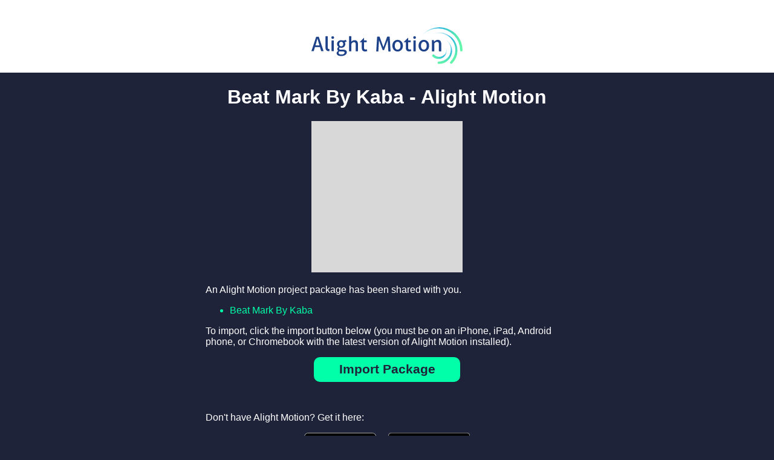

--- FILE ---
content_type: text/html; charset=utf-8
request_url: https://alightcreative.com/am/share/u/F6g2sfiS2HfNDmUogDeGE7mMZnq1/p/36n7hGmFW3-5747461106ee4251
body_size: 1690
content:
<!DOCTYPE html>
<html>
  <head>
    <meta charset="utf-8">
    <meta name="viewport" content="width=device-width, initial-scale=1">
    <title>Beat Mark By Kaba - Alight Motion Project</title>
    <link rel="shortcut icon" type="image/png" href="https://www.alightmotion.com/amicon.png" />

    <meta property="og:title" content="Beat Mark By Kaba" />
    <meta property="og:type" content="website" />
    <meta property="og:url" content="com.alightcreative.motion://alightcreative.com/am/share/u/F6g2sfiS2HfNDmUogDeGE7mMZnq1/p/36n7hGmFW3-5747461106ee4251" />
    <meta property="og:image" content="https://firebasestorage.googleapis.com/v0/b/alight-creative.appspot.com/o/share%2Fu%2FF6g2sfiS2HfNDmUogDeGE7mMZnq1%2Fp%2F36n7hGmFW3-5747461106ee4251%2Fthumb-small.jpg?alt=media&token=d36a042c-0b54-479c-a493-2e982b673e2c" />
    <meta property="og:description" content="This Alight Motion package contains 1 project, total 1.2 MB." />
    <meta property="og:site_name" content="Alight Motion" />

    <style>
        body {
            background: #1F233A;
            color: white;
            margin: 0px;
            font-family: Helvetica, Arial, sans-serif;
        }

        a.button, a.button:visited, a.button:active {
            display: inline-block;
            background: #00FFA8;
            border-radius: 10px;
            color: #1F233A;
            padding: 0.4em 2em;
            font-size: 1.3em;
            font-weight: bold;
            text-decoration: none;
        }

        p.center {
            text-align: center;
        }

        h1 {
            text-align: center;
        }

        .logo-img {
            width: 250px;
        }

        img.thumb {
            width: 250px;
            height: 250px;
        }

        .page-head {
            /* background: #dae6f2; */
            background: #ffffff;
            text-align: center;
            padding-top: 45px;
            padding-bottom: 10px;;
        }

        .page-content {
            width: 85%;
            max-width: 600px;
            margin-left: auto;
            margin-right: auto;
        }

        p.playbadge {
            text-align: center;
        }

        p.storebadge {
            text-align: center;
            vertical-align: middle;
        }

        img.playbadge {
            width: "200px";
        }

        #project-list * {
            color: #00FFA8;
        }

        .infogrid {
            border-collapse: collapse;
            border: 1px solid rgba(255, 255, 255, 0.2);
            font-size: 10pt;
        }

        /* .infogrid tr {
            border-bottom: 1px solid rgba(255, 255, 255, 0.15);
        } */

        .infogrid tr:nth-child(even) {
            background: rgba(255, 255, 255, 0.08);
        }

        .infogrid td {
            padding: 4pt;
            vertical-align: top;
        }

        .infogrid tr td:first-of-type {
            color: rgb(170, 172, 151);
        }

    </style>
  </head>
  <body>

    <div class="page-head">
        <img src="https://www.alightmotion.com/alight-motion-minified.svg" class="logo-img" />
    </div>

    <div class="page-content">

        <h1>Beat Mark By Kaba - Alight Motion</h1>

        
        
            <div>

            <!-- <p class="center"><img class="thumb" src="https://firebasestorage.googleapis.com/v0/b/alight-creative.appspot.com/o/share%2Fu%2FF6g2sfiS2HfNDmUogDeGE7mMZnq1%2Fp%2F36n7hGmFW3-5747461106ee4251%2Fthumb-med.jpg?alt=media&token=d3d88922-9cd2-4e1d-84c0-26ef726be512" /></p> -->
            <p class="center"><img class="thumb" src="https://firebasestorage.googleapis.com/v0/b/alight-creative.appspot.com/o/share%2Fu%2FF6g2sfiS2HfNDmUogDeGE7mMZnq1%2Fp%2F36n7hGmFW3-5747461106ee4251%2Fthumb-small.jpg?alt=media&token=d36a042c-0b54-479c-a493-2e982b673e2c" /></p>
            <!-- <p class="center"><img class="thumb" src="https://firebasestorage.googleapis.com/v0/b/alight-creative.appspot.com/o/share%2Fu%2FF6g2sfiS2HfNDmUogDeGE7mMZnq1%2Fp%2F36n7hGmFW3-5747461106ee4251%2Fthumb-tiny.jpg?alt=media&token=27c60a03-b6f5-4768-b044-c6027f728b10" /></p> -->

            <p>An Alight Motion project package has been shared with you.</p>

            <ul id="project-list">
                <li>Beat Mark By Kaba</li>
            </ul>

            <p>To import, click the import button below (you must be on an iPhone, iPad, Android phone, or Chromebook with the latest version of Alight Motion installed).</p>

            <p class="center"><a class="button" href="com.alightcreative.motion://alightcreative.com/am/share/u/F6g2sfiS2HfNDmUogDeGE7mMZnq1/p/36n7hGmFW3-5747461106ee4251">Import Package</a></p>

            <p>&nbsp;</p>
            <p>Don't have Alight Motion? Get it here:</p>

            <p class="storebadge">
                <a href='https://apps.apple.com/us/app/alight-motion/id1459833443'><img height="40" class="storebadge" src='/app_store_badge.svg'/></a>
                &nbsp;&nbsp;&nbsp;
                <a href='https://play.google.com/store/apps/details?id=com.alightcreative.motion&utm_source=website&pcampaignid=MKT-Other-global-all-co-prtnr-py-PartBadge-Mar2515-1'><img height="40" class="storebadge" alt='Get it on Google Play' src='/google-play-badge.png'/></a>
            </p>

            <!-- amVersionCode=575 amVersionString=4.0.4 amPackageVersion=4.0.4 maxFFVer=105 amPackageId=com.alightcreative.motion -->

            

        </div>
        

    </div>

  </body>
</html>